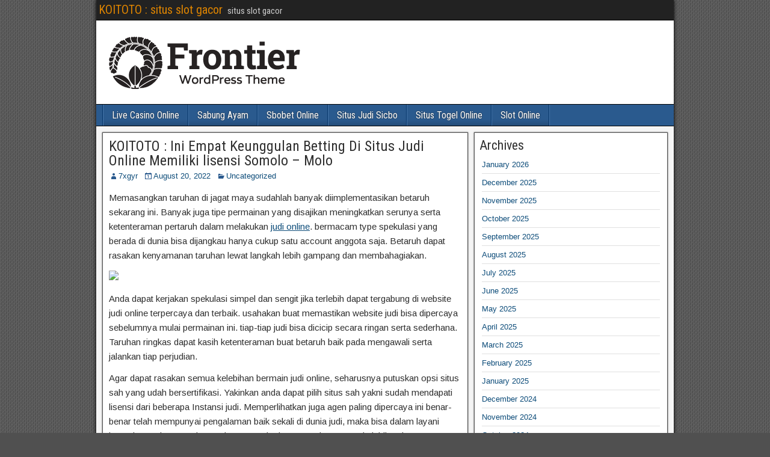

--- FILE ---
content_type: text/html; charset=UTF-8
request_url: https://joshuadelacruz.net/koitoto-ini-empat-keunggulan-betting-di-situs-judi-online-memiliki-lisensi-somolo-molo/
body_size: 12228
content:


<!DOCTYPE html>
<html lang="en-US">
<head>
<meta charset="UTF-8" />
<meta name="viewport" content="initial-scale=1.0" />
<meta name='robots' content='index, follow, max-image-preview:large, max-snippet:-1, max-video-preview:-1' />
<link rel="profile" href="https://gmpg.org/xfn/11" />
<link rel="pingback" href="https://joshuadelacruz.net/xmlrpc.php" />

	<!-- This site is optimized with the Yoast SEO plugin v26.8 - https://yoast.com/product/yoast-seo-wordpress/ -->
	<title>KOITOTO : situs slot gacor - KOITOTO : Ini Empat Keunggulan Betting Di Situs Judi Online Memiliki lisensi Somolo - Molo</title>
	<meta name="description" content="KOITOTO : situs slot gacor - KOITOTO : Ini Empat Keunggulan Betting Di Situs Judi Online Memiliki lisensi Somolo - Molo" />
	<link rel="canonical" href="https://joshuadelacruz.net/koitoto-ini-empat-keunggulan-betting-di-situs-judi-online-memiliki-lisensi-somolo-molo/" />
	<meta property="og:locale" content="en_US" />
	<meta property="og:type" content="article" />
	<meta property="og:title" content="KOITOTO : situs slot gacor - KOITOTO : Ini Empat Keunggulan Betting Di Situs Judi Online Memiliki lisensi Somolo - Molo" />
	<meta property="og:description" content="KOITOTO : situs slot gacor - KOITOTO : Ini Empat Keunggulan Betting Di Situs Judi Online Memiliki lisensi Somolo - Molo" />
	<meta property="og:url" content="https://joshuadelacruz.net/koitoto-ini-empat-keunggulan-betting-di-situs-judi-online-memiliki-lisensi-somolo-molo/" />
	<meta property="og:site_name" content="KOITOTO : situs slot gacor" />
	<meta property="article:published_time" content="2022-08-20T01:57:51+00:00" />
	<meta property="og:image" content="https://punyakami.com/images/max-bet-koitoto.webp" />
	<meta name="author" content="7xgyr" />
	<meta name="twitter:card" content="summary_large_image" />
	<meta name="twitter:label1" content="Written by" />
	<meta name="twitter:data1" content="7xgyr" />
	<meta name="twitter:label2" content="Est. reading time" />
	<meta name="twitter:data2" content="5 minutes" />
	<script type="application/ld+json" class="yoast-schema-graph">{"@context":"https://schema.org","@graph":[{"@type":"Article","@id":"https://joshuadelacruz.net/koitoto-ini-empat-keunggulan-betting-di-situs-judi-online-memiliki-lisensi-somolo-molo/#article","isPartOf":{"@id":"https://joshuadelacruz.net/koitoto-ini-empat-keunggulan-betting-di-situs-judi-online-memiliki-lisensi-somolo-molo/"},"author":{"name":"7xgyr","@id":"https://joshuadelacruz.net/#/schema/person/e05b055f11c03f53bd09bc5c2169496a"},"headline":"KOITOTO : Ini Empat Keunggulan Betting Di Situs Judi Online Memiliki lisensi Somolo &#8211; Molo","datePublished":"2022-08-20T01:57:51+00:00","mainEntityOfPage":{"@id":"https://joshuadelacruz.net/koitoto-ini-empat-keunggulan-betting-di-situs-judi-online-memiliki-lisensi-somolo-molo/"},"wordCount":1054,"commentCount":0,"image":{"@id":"https://joshuadelacruz.net/koitoto-ini-empat-keunggulan-betting-di-situs-judi-online-memiliki-lisensi-somolo-molo/#primaryimage"},"thumbnailUrl":"https://punyakami.com/images/max-bet-koitoto.webp","inLanguage":"en-US"},{"@type":"WebPage","@id":"https://joshuadelacruz.net/koitoto-ini-empat-keunggulan-betting-di-situs-judi-online-memiliki-lisensi-somolo-molo/","url":"https://joshuadelacruz.net/koitoto-ini-empat-keunggulan-betting-di-situs-judi-online-memiliki-lisensi-somolo-molo/","name":"KOITOTO : situs slot gacor - KOITOTO : Ini Empat Keunggulan Betting Di Situs Judi Online Memiliki lisensi Somolo - Molo","isPartOf":{"@id":"https://joshuadelacruz.net/#website"},"primaryImageOfPage":{"@id":"https://joshuadelacruz.net/koitoto-ini-empat-keunggulan-betting-di-situs-judi-online-memiliki-lisensi-somolo-molo/#primaryimage"},"image":{"@id":"https://joshuadelacruz.net/koitoto-ini-empat-keunggulan-betting-di-situs-judi-online-memiliki-lisensi-somolo-molo/#primaryimage"},"thumbnailUrl":"https://punyakami.com/images/max-bet-koitoto.webp","datePublished":"2022-08-20T01:57:51+00:00","author":{"@id":"https://joshuadelacruz.net/#/schema/person/e05b055f11c03f53bd09bc5c2169496a"},"description":"KOITOTO : situs slot gacor - KOITOTO : Ini Empat Keunggulan Betting Di Situs Judi Online Memiliki lisensi Somolo - Molo","breadcrumb":{"@id":"https://joshuadelacruz.net/koitoto-ini-empat-keunggulan-betting-di-situs-judi-online-memiliki-lisensi-somolo-molo/#breadcrumb"},"inLanguage":"en-US","potentialAction":[{"@type":"ReadAction","target":["https://joshuadelacruz.net/koitoto-ini-empat-keunggulan-betting-di-situs-judi-online-memiliki-lisensi-somolo-molo/"]}]},{"@type":"ImageObject","inLanguage":"en-US","@id":"https://joshuadelacruz.net/koitoto-ini-empat-keunggulan-betting-di-situs-judi-online-memiliki-lisensi-somolo-molo/#primaryimage","url":"https://punyakami.com/images/max-bet-koitoto.webp","contentUrl":"https://punyakami.com/images/max-bet-koitoto.webp"},{"@type":"BreadcrumbList","@id":"https://joshuadelacruz.net/koitoto-ini-empat-keunggulan-betting-di-situs-judi-online-memiliki-lisensi-somolo-molo/#breadcrumb","itemListElement":[{"@type":"ListItem","position":1,"name":"Home","item":"https://joshuadelacruz.net/"},{"@type":"ListItem","position":2,"name":"KOITOTO : Ini Empat Keunggulan Betting Di Situs Judi Online Memiliki lisensi Somolo &#8211; Molo"}]},{"@type":"WebSite","@id":"https://joshuadelacruz.net/#website","url":"https://joshuadelacruz.net/","name":"KOITOTO","description":"situs slot gacor","alternateName":"joshuadelacruz.net","potentialAction":[{"@type":"SearchAction","target":{"@type":"EntryPoint","urlTemplate":"https://joshuadelacruz.net/?s={search_term_string}"},"query-input":{"@type":"PropertyValueSpecification","valueRequired":true,"valueName":"search_term_string"}}],"inLanguage":"en-US"},{"@type":"Person","@id":"https://joshuadelacruz.net/#/schema/person/e05b055f11c03f53bd09bc5c2169496a","name":"7xgyr","image":{"@type":"ImageObject","inLanguage":"en-US","@id":"https://joshuadelacruz.net/#/schema/person/image/","url":"https://secure.gravatar.com/avatar/6b7cf2a6a0d252fba51864ff0842fcf221f7b802842d0834c040f5d1576b2296?s=96&d=mm&r=g","contentUrl":"https://secure.gravatar.com/avatar/6b7cf2a6a0d252fba51864ff0842fcf221f7b802842d0834c040f5d1576b2296?s=96&d=mm&r=g","caption":"7xgyr"},"sameAs":["https://joshuadelacruz.net"],"url":"https://joshuadelacruz.net/author/7xgyr/"}]}</script>
	<!-- / Yoast SEO plugin. -->


<link rel='dns-prefetch' href='//fonts.googleapis.com' />
<link rel="alternate" type="application/rss+xml" title="KOITOTO : situs slot gacor &raquo; Feed" href="https://joshuadelacruz.net/feed/" />
<link rel="alternate" title="oEmbed (JSON)" type="application/json+oembed" href="https://joshuadelacruz.net/wp-json/oembed/1.0/embed?url=https%3A%2F%2Fjoshuadelacruz.net%2Fkoitoto-ini-empat-keunggulan-betting-di-situs-judi-online-memiliki-lisensi-somolo-molo%2F" />
<link rel="alternate" title="oEmbed (XML)" type="text/xml+oembed" href="https://joshuadelacruz.net/wp-json/oembed/1.0/embed?url=https%3A%2F%2Fjoshuadelacruz.net%2Fkoitoto-ini-empat-keunggulan-betting-di-situs-judi-online-memiliki-lisensi-somolo-molo%2F&#038;format=xml" />
<style id='wp-img-auto-sizes-contain-inline-css' type='text/css'>
img:is([sizes=auto i],[sizes^="auto," i]){contain-intrinsic-size:3000px 1500px}
/*# sourceURL=wp-img-auto-sizes-contain-inline-css */
</style>

<style id='wp-emoji-styles-inline-css' type='text/css'>

	img.wp-smiley, img.emoji {
		display: inline !important;
		border: none !important;
		box-shadow: none !important;
		height: 1em !important;
		width: 1em !important;
		margin: 0 0.07em !important;
		vertical-align: -0.1em !important;
		background: none !important;
		padding: 0 !important;
	}
/*# sourceURL=wp-emoji-styles-inline-css */
</style>
<link rel='stylesheet' id='wp-block-library-css' href='https://joshuadelacruz.net/wp-includes/css/dist/block-library/style.min.css?ver=6.9' type='text/css' media='all' />
<style id='wp-block-archives-inline-css' type='text/css'>
.wp-block-archives{box-sizing:border-box}.wp-block-archives-dropdown label{display:block}
/*# sourceURL=https://joshuadelacruz.net/wp-includes/blocks/archives/style.min.css */
</style>
<style id='wp-block-categories-inline-css' type='text/css'>
.wp-block-categories{box-sizing:border-box}.wp-block-categories.alignleft{margin-right:2em}.wp-block-categories.alignright{margin-left:2em}.wp-block-categories.wp-block-categories-dropdown.aligncenter{text-align:center}.wp-block-categories .wp-block-categories__label{display:block;width:100%}
/*# sourceURL=https://joshuadelacruz.net/wp-includes/blocks/categories/style.min.css */
</style>
<style id='wp-block-heading-inline-css' type='text/css'>
h1:where(.wp-block-heading).has-background,h2:where(.wp-block-heading).has-background,h3:where(.wp-block-heading).has-background,h4:where(.wp-block-heading).has-background,h5:where(.wp-block-heading).has-background,h6:where(.wp-block-heading).has-background{padding:1.25em 2.375em}h1.has-text-align-left[style*=writing-mode]:where([style*=vertical-lr]),h1.has-text-align-right[style*=writing-mode]:where([style*=vertical-rl]),h2.has-text-align-left[style*=writing-mode]:where([style*=vertical-lr]),h2.has-text-align-right[style*=writing-mode]:where([style*=vertical-rl]),h3.has-text-align-left[style*=writing-mode]:where([style*=vertical-lr]),h3.has-text-align-right[style*=writing-mode]:where([style*=vertical-rl]),h4.has-text-align-left[style*=writing-mode]:where([style*=vertical-lr]),h4.has-text-align-right[style*=writing-mode]:where([style*=vertical-rl]),h5.has-text-align-left[style*=writing-mode]:where([style*=vertical-lr]),h5.has-text-align-right[style*=writing-mode]:where([style*=vertical-rl]),h6.has-text-align-left[style*=writing-mode]:where([style*=vertical-lr]),h6.has-text-align-right[style*=writing-mode]:where([style*=vertical-rl]){rotate:180deg}
/*# sourceURL=https://joshuadelacruz.net/wp-includes/blocks/heading/style.min.css */
</style>
<style id='wp-block-group-inline-css' type='text/css'>
.wp-block-group{box-sizing:border-box}:where(.wp-block-group.wp-block-group-is-layout-constrained){position:relative}
/*# sourceURL=https://joshuadelacruz.net/wp-includes/blocks/group/style.min.css */
</style>
<style id='wp-block-paragraph-inline-css' type='text/css'>
.is-small-text{font-size:.875em}.is-regular-text{font-size:1em}.is-large-text{font-size:2.25em}.is-larger-text{font-size:3em}.has-drop-cap:not(:focus):first-letter{float:left;font-size:8.4em;font-style:normal;font-weight:100;line-height:.68;margin:.05em .1em 0 0;text-transform:uppercase}body.rtl .has-drop-cap:not(:focus):first-letter{float:none;margin-left:.1em}p.has-drop-cap.has-background{overflow:hidden}:root :where(p.has-background){padding:1.25em 2.375em}:where(p.has-text-color:not(.has-link-color)) a{color:inherit}p.has-text-align-left[style*="writing-mode:vertical-lr"],p.has-text-align-right[style*="writing-mode:vertical-rl"]{rotate:180deg}
/*# sourceURL=https://joshuadelacruz.net/wp-includes/blocks/paragraph/style.min.css */
</style>
<style id='global-styles-inline-css' type='text/css'>
:root{--wp--preset--aspect-ratio--square: 1;--wp--preset--aspect-ratio--4-3: 4/3;--wp--preset--aspect-ratio--3-4: 3/4;--wp--preset--aspect-ratio--3-2: 3/2;--wp--preset--aspect-ratio--2-3: 2/3;--wp--preset--aspect-ratio--16-9: 16/9;--wp--preset--aspect-ratio--9-16: 9/16;--wp--preset--color--black: #000000;--wp--preset--color--cyan-bluish-gray: #abb8c3;--wp--preset--color--white: #ffffff;--wp--preset--color--pale-pink: #f78da7;--wp--preset--color--vivid-red: #cf2e2e;--wp--preset--color--luminous-vivid-orange: #ff6900;--wp--preset--color--luminous-vivid-amber: #fcb900;--wp--preset--color--light-green-cyan: #7bdcb5;--wp--preset--color--vivid-green-cyan: #00d084;--wp--preset--color--pale-cyan-blue: #8ed1fc;--wp--preset--color--vivid-cyan-blue: #0693e3;--wp--preset--color--vivid-purple: #9b51e0;--wp--preset--gradient--vivid-cyan-blue-to-vivid-purple: linear-gradient(135deg,rgb(6,147,227) 0%,rgb(155,81,224) 100%);--wp--preset--gradient--light-green-cyan-to-vivid-green-cyan: linear-gradient(135deg,rgb(122,220,180) 0%,rgb(0,208,130) 100%);--wp--preset--gradient--luminous-vivid-amber-to-luminous-vivid-orange: linear-gradient(135deg,rgb(252,185,0) 0%,rgb(255,105,0) 100%);--wp--preset--gradient--luminous-vivid-orange-to-vivid-red: linear-gradient(135deg,rgb(255,105,0) 0%,rgb(207,46,46) 100%);--wp--preset--gradient--very-light-gray-to-cyan-bluish-gray: linear-gradient(135deg,rgb(238,238,238) 0%,rgb(169,184,195) 100%);--wp--preset--gradient--cool-to-warm-spectrum: linear-gradient(135deg,rgb(74,234,220) 0%,rgb(151,120,209) 20%,rgb(207,42,186) 40%,rgb(238,44,130) 60%,rgb(251,105,98) 80%,rgb(254,248,76) 100%);--wp--preset--gradient--blush-light-purple: linear-gradient(135deg,rgb(255,206,236) 0%,rgb(152,150,240) 100%);--wp--preset--gradient--blush-bordeaux: linear-gradient(135deg,rgb(254,205,165) 0%,rgb(254,45,45) 50%,rgb(107,0,62) 100%);--wp--preset--gradient--luminous-dusk: linear-gradient(135deg,rgb(255,203,112) 0%,rgb(199,81,192) 50%,rgb(65,88,208) 100%);--wp--preset--gradient--pale-ocean: linear-gradient(135deg,rgb(255,245,203) 0%,rgb(182,227,212) 50%,rgb(51,167,181) 100%);--wp--preset--gradient--electric-grass: linear-gradient(135deg,rgb(202,248,128) 0%,rgb(113,206,126) 100%);--wp--preset--gradient--midnight: linear-gradient(135deg,rgb(2,3,129) 0%,rgb(40,116,252) 100%);--wp--preset--font-size--small: 13px;--wp--preset--font-size--medium: 20px;--wp--preset--font-size--large: 36px;--wp--preset--font-size--x-large: 42px;--wp--preset--spacing--20: 0.44rem;--wp--preset--spacing--30: 0.67rem;--wp--preset--spacing--40: 1rem;--wp--preset--spacing--50: 1.5rem;--wp--preset--spacing--60: 2.25rem;--wp--preset--spacing--70: 3.38rem;--wp--preset--spacing--80: 5.06rem;--wp--preset--shadow--natural: 6px 6px 9px rgba(0, 0, 0, 0.2);--wp--preset--shadow--deep: 12px 12px 50px rgba(0, 0, 0, 0.4);--wp--preset--shadow--sharp: 6px 6px 0px rgba(0, 0, 0, 0.2);--wp--preset--shadow--outlined: 6px 6px 0px -3px rgb(255, 255, 255), 6px 6px rgb(0, 0, 0);--wp--preset--shadow--crisp: 6px 6px 0px rgb(0, 0, 0);}:where(.is-layout-flex){gap: 0.5em;}:where(.is-layout-grid){gap: 0.5em;}body .is-layout-flex{display: flex;}.is-layout-flex{flex-wrap: wrap;align-items: center;}.is-layout-flex > :is(*, div){margin: 0;}body .is-layout-grid{display: grid;}.is-layout-grid > :is(*, div){margin: 0;}:where(.wp-block-columns.is-layout-flex){gap: 2em;}:where(.wp-block-columns.is-layout-grid){gap: 2em;}:where(.wp-block-post-template.is-layout-flex){gap: 1.25em;}:where(.wp-block-post-template.is-layout-grid){gap: 1.25em;}.has-black-color{color: var(--wp--preset--color--black) !important;}.has-cyan-bluish-gray-color{color: var(--wp--preset--color--cyan-bluish-gray) !important;}.has-white-color{color: var(--wp--preset--color--white) !important;}.has-pale-pink-color{color: var(--wp--preset--color--pale-pink) !important;}.has-vivid-red-color{color: var(--wp--preset--color--vivid-red) !important;}.has-luminous-vivid-orange-color{color: var(--wp--preset--color--luminous-vivid-orange) !important;}.has-luminous-vivid-amber-color{color: var(--wp--preset--color--luminous-vivid-amber) !important;}.has-light-green-cyan-color{color: var(--wp--preset--color--light-green-cyan) !important;}.has-vivid-green-cyan-color{color: var(--wp--preset--color--vivid-green-cyan) !important;}.has-pale-cyan-blue-color{color: var(--wp--preset--color--pale-cyan-blue) !important;}.has-vivid-cyan-blue-color{color: var(--wp--preset--color--vivid-cyan-blue) !important;}.has-vivid-purple-color{color: var(--wp--preset--color--vivid-purple) !important;}.has-black-background-color{background-color: var(--wp--preset--color--black) !important;}.has-cyan-bluish-gray-background-color{background-color: var(--wp--preset--color--cyan-bluish-gray) !important;}.has-white-background-color{background-color: var(--wp--preset--color--white) !important;}.has-pale-pink-background-color{background-color: var(--wp--preset--color--pale-pink) !important;}.has-vivid-red-background-color{background-color: var(--wp--preset--color--vivid-red) !important;}.has-luminous-vivid-orange-background-color{background-color: var(--wp--preset--color--luminous-vivid-orange) !important;}.has-luminous-vivid-amber-background-color{background-color: var(--wp--preset--color--luminous-vivid-amber) !important;}.has-light-green-cyan-background-color{background-color: var(--wp--preset--color--light-green-cyan) !important;}.has-vivid-green-cyan-background-color{background-color: var(--wp--preset--color--vivid-green-cyan) !important;}.has-pale-cyan-blue-background-color{background-color: var(--wp--preset--color--pale-cyan-blue) !important;}.has-vivid-cyan-blue-background-color{background-color: var(--wp--preset--color--vivid-cyan-blue) !important;}.has-vivid-purple-background-color{background-color: var(--wp--preset--color--vivid-purple) !important;}.has-black-border-color{border-color: var(--wp--preset--color--black) !important;}.has-cyan-bluish-gray-border-color{border-color: var(--wp--preset--color--cyan-bluish-gray) !important;}.has-white-border-color{border-color: var(--wp--preset--color--white) !important;}.has-pale-pink-border-color{border-color: var(--wp--preset--color--pale-pink) !important;}.has-vivid-red-border-color{border-color: var(--wp--preset--color--vivid-red) !important;}.has-luminous-vivid-orange-border-color{border-color: var(--wp--preset--color--luminous-vivid-orange) !important;}.has-luminous-vivid-amber-border-color{border-color: var(--wp--preset--color--luminous-vivid-amber) !important;}.has-light-green-cyan-border-color{border-color: var(--wp--preset--color--light-green-cyan) !important;}.has-vivid-green-cyan-border-color{border-color: var(--wp--preset--color--vivid-green-cyan) !important;}.has-pale-cyan-blue-border-color{border-color: var(--wp--preset--color--pale-cyan-blue) !important;}.has-vivid-cyan-blue-border-color{border-color: var(--wp--preset--color--vivid-cyan-blue) !important;}.has-vivid-purple-border-color{border-color: var(--wp--preset--color--vivid-purple) !important;}.has-vivid-cyan-blue-to-vivid-purple-gradient-background{background: var(--wp--preset--gradient--vivid-cyan-blue-to-vivid-purple) !important;}.has-light-green-cyan-to-vivid-green-cyan-gradient-background{background: var(--wp--preset--gradient--light-green-cyan-to-vivid-green-cyan) !important;}.has-luminous-vivid-amber-to-luminous-vivid-orange-gradient-background{background: var(--wp--preset--gradient--luminous-vivid-amber-to-luminous-vivid-orange) !important;}.has-luminous-vivid-orange-to-vivid-red-gradient-background{background: var(--wp--preset--gradient--luminous-vivid-orange-to-vivid-red) !important;}.has-very-light-gray-to-cyan-bluish-gray-gradient-background{background: var(--wp--preset--gradient--very-light-gray-to-cyan-bluish-gray) !important;}.has-cool-to-warm-spectrum-gradient-background{background: var(--wp--preset--gradient--cool-to-warm-spectrum) !important;}.has-blush-light-purple-gradient-background{background: var(--wp--preset--gradient--blush-light-purple) !important;}.has-blush-bordeaux-gradient-background{background: var(--wp--preset--gradient--blush-bordeaux) !important;}.has-luminous-dusk-gradient-background{background: var(--wp--preset--gradient--luminous-dusk) !important;}.has-pale-ocean-gradient-background{background: var(--wp--preset--gradient--pale-ocean) !important;}.has-electric-grass-gradient-background{background: var(--wp--preset--gradient--electric-grass) !important;}.has-midnight-gradient-background{background: var(--wp--preset--gradient--midnight) !important;}.has-small-font-size{font-size: var(--wp--preset--font-size--small) !important;}.has-medium-font-size{font-size: var(--wp--preset--font-size--medium) !important;}.has-large-font-size{font-size: var(--wp--preset--font-size--large) !important;}.has-x-large-font-size{font-size: var(--wp--preset--font-size--x-large) !important;}
/*# sourceURL=global-styles-inline-css */
</style>

<style id='classic-theme-styles-inline-css' type='text/css'>
/*! This file is auto-generated */
.wp-block-button__link{color:#fff;background-color:#32373c;border-radius:9999px;box-shadow:none;text-decoration:none;padding:calc(.667em + 2px) calc(1.333em + 2px);font-size:1.125em}.wp-block-file__button{background:#32373c;color:#fff;text-decoration:none}
/*# sourceURL=/wp-includes/css/classic-themes.min.css */
</style>
<link rel='stylesheet' id='dashicons-css' href='https://joshuadelacruz.net/wp-includes/css/dashicons.min.css?ver=6.9' type='text/css' media='all' />
<link rel='stylesheet' id='admin-bar-css' href='https://joshuadelacruz.net/wp-includes/css/admin-bar.min.css?ver=6.9' type='text/css' media='all' />
<style id='admin-bar-inline-css' type='text/css'>

    /* Hide CanvasJS credits for P404 charts specifically */
    #p404RedirectChart .canvasjs-chart-credit {
        display: none !important;
    }
    
    #p404RedirectChart canvas {
        border-radius: 6px;
    }

    .p404-redirect-adminbar-weekly-title {
        font-weight: bold;
        font-size: 14px;
        color: #fff;
        margin-bottom: 6px;
    }

    #wpadminbar #wp-admin-bar-p404_free_top_button .ab-icon:before {
        content: "\f103";
        color: #dc3545;
        top: 3px;
    }
    
    #wp-admin-bar-p404_free_top_button .ab-item {
        min-width: 80px !important;
        padding: 0px !important;
    }
    
    /* Ensure proper positioning and z-index for P404 dropdown */
    .p404-redirect-adminbar-dropdown-wrap { 
        min-width: 0; 
        padding: 0;
        position: static !important;
    }
    
    #wpadminbar #wp-admin-bar-p404_free_top_button_dropdown {
        position: static !important;
    }
    
    #wpadminbar #wp-admin-bar-p404_free_top_button_dropdown .ab-item {
        padding: 0 !important;
        margin: 0 !important;
    }
    
    .p404-redirect-dropdown-container {
        min-width: 340px;
        padding: 18px 18px 12px 18px;
        background: #23282d !important;
        color: #fff;
        border-radius: 12px;
        box-shadow: 0 8px 32px rgba(0,0,0,0.25);
        margin-top: 10px;
        position: relative !important;
        z-index: 999999 !important;
        display: block !important;
        border: 1px solid #444;
    }
    
    /* Ensure P404 dropdown appears on hover */
    #wpadminbar #wp-admin-bar-p404_free_top_button .p404-redirect-dropdown-container { 
        display: none !important;
    }
    
    #wpadminbar #wp-admin-bar-p404_free_top_button:hover .p404-redirect-dropdown-container { 
        display: block !important;
    }
    
    #wpadminbar #wp-admin-bar-p404_free_top_button:hover #wp-admin-bar-p404_free_top_button_dropdown .p404-redirect-dropdown-container {
        display: block !important;
    }
    
    .p404-redirect-card {
        background: #2c3338;
        border-radius: 8px;
        padding: 18px 18px 12px 18px;
        box-shadow: 0 2px 8px rgba(0,0,0,0.07);
        display: flex;
        flex-direction: column;
        align-items: flex-start;
        border: 1px solid #444;
    }
    
    .p404-redirect-btn {
        display: inline-block;
        background: #dc3545;
        color: #fff !important;
        font-weight: bold;
        padding: 5px 22px;
        border-radius: 8px;
        text-decoration: none;
        font-size: 17px;
        transition: background 0.2s, box-shadow 0.2s;
        margin-top: 8px;
        box-shadow: 0 2px 8px rgba(220,53,69,0.15);
        text-align: center;
        line-height: 1.6;
    }
    
    .p404-redirect-btn:hover {
        background: #c82333;
        color: #fff !important;
        box-shadow: 0 4px 16px rgba(220,53,69,0.25);
    }
    
    /* Prevent conflicts with other admin bar dropdowns */
    #wpadminbar .ab-top-menu > li:hover > .ab-item,
    #wpadminbar .ab-top-menu > li.hover > .ab-item {
        z-index: auto;
    }
    
    #wpadminbar #wp-admin-bar-p404_free_top_button:hover > .ab-item {
        z-index: 999998 !important;
    }
    
/*# sourceURL=admin-bar-inline-css */
</style>
<link rel='stylesheet' id='frontier-font-css' href='//fonts.googleapis.com/css?family=Roboto+Condensed%3A400%2C700%7CArimo%3A400%2C700&#038;ver=6.9' type='text/css' media='all' />
<link rel='stylesheet' id='genericons-css' href='https://joshuadelacruz.net/wp-content/themes/frontier/includes/genericons/genericons.css?ver=1.3.3' type='text/css' media='all' />
<link rel='stylesheet' id='frontier-main-css' href='https://joshuadelacruz.net/wp-content/themes/frontier/style.css?ver=1.3.3' type='text/css' media='all' />
<link rel='stylesheet' id='frontier-responsive-css' href='https://joshuadelacruz.net/wp-content/themes/frontier/responsive.css?ver=1.3.3' type='text/css' media='all' />
<script type="text/javascript" src="https://joshuadelacruz.net/wp-includes/js/jquery/jquery.min.js?ver=3.7.1" id="jquery-core-js"></script>
<script type="text/javascript" src="https://joshuadelacruz.net/wp-includes/js/jquery/jquery-migrate.min.js?ver=3.4.1" id="jquery-migrate-js"></script>
<link rel="https://api.w.org/" href="https://joshuadelacruz.net/wp-json/" /><link rel="alternate" title="JSON" type="application/json" href="https://joshuadelacruz.net/wp-json/wp/v2/posts/42" /><link rel="EditURI" type="application/rsd+xml" title="RSD" href="https://joshuadelacruz.net/xmlrpc.php?rsd" />
<meta name="generator" content="WordPress 6.9" />
<link rel='shortlink' href='https://joshuadelacruz.net/?p=42' />

<meta property="Frontier Theme" content="1.3.3" />
<style type="text/css" media="screen">
	#container 	{width: 960px;}
	#header 	{min-height: 140px;}
	#content 	{width: 65%;}
	#sidebar-left 	{width: 35%;}
	#sidebar-right 	{width: 35%;}
</style>

<style type="text/css" media="screen">
	.page-template-page-cs-php #content, .page-template-page-sc-php #content {width: 65%;}
	.page-template-page-cs-php #sidebar-left, .page-template-page-sc-php #sidebar-left,
	.page-template-page-cs-php #sidebar-right, .page-template-page-sc-php #sidebar-right {width: 35%;}
	.page-template-page-scs-php #content {width: 50%;}
	.page-template-page-scs-php #sidebar-left {width: 25%;}
	.page-template-page-scs-php #sidebar-right {width: 25%;}
</style>

<style type="text/css" id="custom-background-css">
body.custom-background { background-image: url("https://joshuadelacruz.net/wp-content/themes/frontier/images/honeycomb.png"); background-position: left top; background-size: auto; background-repeat: repeat; background-attachment: scroll; }
</style>
	</head>

<body class="wp-singular post-template-default single single-post postid-42 single-format-standard custom-background wp-theme-frontier">
	
	
<div id="container" class="cf" itemscope itemtype="http://schema.org/WebPage">
	
			
		<div id="top-bar" class="cf">
			
			<div id="top-bar-info">
														<h2 id="site-title"><a href="https://joshuadelacruz.net/">KOITOTO : situs slot gacor</a></h2>				
									<span id="site-description">situs slot gacor</span>
							</div>

			
					</div>
	
			<div id="header" class="cf" itemscope itemtype="http://schema.org/WPHeader" role="banner">
			
							<div id="header-logo">
					<a href="https://joshuadelacruz.net/"><img src="https://joshuadelacruz.net/wp-content/themes/frontier/images/logo.png" alt="KOITOTO : situs slot gacor" /></a>
				</div>
			
			
					</div>
	
			
		<nav id="nav-main" class="cf drop" itemscope itemtype="http://schema.org/SiteNavigationElement" role="navigation" aria-label="Main Menu">
			
							<button class="drop-toggle"><span class="genericon genericon-menu"></span></button>
			
			<ul id="menu-home" class="nav-main"><li id="menu-item-5797" class="menu-item menu-item-type-taxonomy menu-item-object-category menu-item-5797"><a href="https://joshuadelacruz.net/category/live-casino-online/">Live Casino Online</a></li>
<li id="menu-item-5798" class="menu-item menu-item-type-taxonomy menu-item-object-category menu-item-5798"><a href="https://joshuadelacruz.net/category/sabung-ayam/">Sabung Ayam</a></li>
<li id="menu-item-5799" class="menu-item menu-item-type-taxonomy menu-item-object-category menu-item-5799"><a href="https://joshuadelacruz.net/category/sbobet-online/">Sbobet Online</a></li>
<li id="menu-item-5800" class="menu-item menu-item-type-taxonomy menu-item-object-category menu-item-5800"><a href="https://joshuadelacruz.net/category/situs-judi-sicbo/">Situs Judi Sicbo</a></li>
<li id="menu-item-5801" class="menu-item menu-item-type-taxonomy menu-item-object-category menu-item-5801"><a href="https://joshuadelacruz.net/category/situs-togel-online/">Situs Togel Online</a></li>
<li id="menu-item-5802" class="menu-item menu-item-type-taxonomy menu-item-object-category menu-item-5802"><a href="https://joshuadelacruz.net/category/slot-online/">Slot Online</a></li>
</ul>
					</nav>
	
	
<div id="main" class="col-cs cf">

<div id="content" class="cf" itemscope itemtype="http://schema.org/Blog" role="main">

	
	
	
	
					
<article id="post-42" class="single-view post-42 post type-post status-publish format-standard hentry category-uncategorized" itemprop="blogPost" itemscope itemtype="http://schema.org/BlogPosting">


<header class="entry-header cf">
		<h1 class="entry-title" itemprop="headline" ><a href="https://joshuadelacruz.net/koitoto-ini-empat-keunggulan-betting-di-situs-judi-online-memiliki-lisensi-somolo-molo/">KOITOTO : Ini Empat Keunggulan Betting Di Situs Judi Online Memiliki lisensi Somolo &#8211; Molo</a></h1>
	</header>

<div class="entry-byline cf">
	
			<div class="entry-author author vcard" itemprop="author" itemscope itemtype="http://schema.org/Person">
						<i class="genericon genericon-user"></i><a class="url fn" href="https://joshuadelacruz.net" itemprop="name" >7xgyr</a>
		</div>
	
			<div class="entry-date" itemprop="datePublished" >
			<i class="genericon genericon-day"></i><a class="updated" href="https://joshuadelacruz.net/koitoto-ini-empat-keunggulan-betting-di-situs-judi-online-memiliki-lisensi-somolo-molo/">August 20, 2022</a>
		</div>
	
			<div class="entry-categories">
			<i class="genericon genericon-category"></i><a href="https://joshuadelacruz.net/category/uncategorized/" rel="category tag">Uncategorized</a>		</div>
	
	
	
	</div>

<div class="entry-content cf" itemprop="text" >
	
	
	<p>Memasangkan taruhan di jagat maya sudahlah banyak diimplementasikan betaruh sekarang ini. Banyak juga tipe permainan yang disajikan meningkatkan serunya serta ketenteraman pertaruh dalam melakukan <a href="https://joshuadelacruz.net/">judi online</a>. bermacam type spekulasi yang berada di dunia bisa dijangkau hanya cukup satu account anggota saja. Betaruh dapat rasakan kenyamanan taruhan lewat langkah lebih gampang dan membahagiakan.</p>
<p><img decoding="async" src="https://punyakami.com/images/max-bet-koitoto.webp" /></p>
<p>Anda dapat kerjakan spekulasi simpel dan sengit jika terlebih dapat tergabung di website judi online terpercaya dan terbaik. usahakan buat memastikan website judi bisa dipercaya sebelumnya mulai permainan ini. tiap-tiap judi bisa dicicip secara ringan serta sederhana. Taruhan ringkas dapat kasih ketenteraman buat betaruh baik pada mengawali serta jalankan tiap perjudian.</p>
<p>Agar dapat rasakan semua kelebihan bermain judi online, seharusnya putuskan opsi situs sah yang udah bersertifikasi. Yakinkan anda dapat pilih situs sah yakni sudah mendapati lisensi dari beberapa Instansi judi. Memperlihatkan juga agen paling dipercaya ini benar-benar telah mempunyai pengalaman baik sekali di dunia judi, maka bisa dalam layani banyak member-nya dengan bagus. Anda dapat temukan empat kelebihan bersama website judi bisa dipercaya ini.</p>
<h2>Keringanan Situs Judi Online 24 Jam Servis Terpilih</h2>
<p>Jadi keunggulan khusus, beberapa keluasaan bisa dirasa waktu mengerjakan perjudian di internet. Kelapangan ini membikin judi bertambah disukai dan digemari. Di antara keluasaan yang bisa dirasa banyak betaruh bersama website judi online sah ini merupakan:</p>
<h2>1. Mudah mendapati akses permainan</h2>
<p>Tiap-tiap pemain dari golongan mana pun pasti merasai keluasaan buat mulai taruhan cuma denga kerjakan registrasi anggota baru-baru ini dan menancapkan modal. Registrasi pastinya gratis serta dapat lekas terima account peserta, dan pembayaran deposit lantas benar-benar dapat terjangkau hingga mempermudah pemain buat taruhan.</p>
<h2>2. Mudah membuka situs 24 jam</h2>
<p>Pemain dapat login situs serta mengaksesnya setiap saat dari pagi sampai malam non-stop. Ada juga contact aktif dan feature live chat yang dapat dikontak setiap waktu dengan ringan.</p>
<h2>3. Mudah peroleh pelayanan CS terunggul</h2>
<p>Tentu saja ada orang Konsumen Servis unggulan yang sangat professional dalam layani banyak betaruh. CS akan memberikan respon dengan cara cepat lewat service mana pun dengan beri petunjuk, tutorial dan jalan keluar yang diperlukan pemain judi.</p>
<h2>4. Mudah memperoleh info</h2>
<p>Ada beberapa data yang pastilah ringan diperoleh serta lebih semakin cepat. Contohnya pedoman metode main permainan, bermacam data tepat dan artikel strategi menang judi lebih gampang dipahami.</p>
<h2>Serunya Beberapa Jenis Permainan Menarik Situs Judi Online</h2>
<p>Pastinya, taruhan online sangat terasa membahagiakan sewaktu dijalankan lewat cara online. manalagi di saat permainan ini bisa dijalankan dalam sebuah website judi online tentu pemain judi dapat peroleh pelayanan sangat baik dan mengagumkan. Terdapat beberapa serunya yang dapat dirasa beberapa betaruh dengan semua kelebihan games yang diberi.</p>
<p>Semua model permainan datang dengan penampakan menarik dan full colour dan 3D. dengan design grafis memikat ini pastilah tidak berasa jemu, bahkan juga disokong dengan feature yang ringan dipahami dan server selalu lancar tanpa problem, pasti segala hal dapat beri serunya taruhan sampai berkesempatan menang tinggi. Semuanya games mempunyai mekanisme fairplay maka dari itu tidak ada robot player atau wujud kebohongan yang lain, pastinya soal ini mempermudah pemain untuk menang.<br />
Mengenai tipe permainan disajikan merupakan:</p>
<p>&#8211; SPORTBOOKS: digelar oleh karena ada kompetisi olahraga. Salah satunya judi bola, judi basket, renang, racing, badminton, bola volli dan yang lain. Pasaran siap merupakan Handicap, Mix Parlay, 1X2, Odd even dan Over under.</p>
<p>&#8211; CASINO ONLINE: selaku permainan live dealer terdiri dalam judi Baccarat, Roulette, Sicbo, Dragon Tiger, Bola terampil, Tembak ikan dan Blackjack.</p>
<p>&#8211; PKV GAMES: adalah perjudian kartu remi atau kartu gaple dengan adanya banyak permainan seperti Dominoqq, Domino99, BandarQ, beradu Balak, capsa tata, ceme keliling, poker online, boya poker, sakong serta Texas Holdem poker.</p>
<p>&#8211; SLOT ONLINE: dimainkan memakai mesin slots adanya jekpot memberikan keuntungan. Provider slots ada ialah Pragmatic Play, Habanero, Spade Gaming, Mikro Gaming, Hebat Mode Gaming, Slots Joker123, Playtech dan yang lain.</p>
<p>&#8211; TOGEL ONLINE: perjudian menduga angka sama sesuai keluaran angka di pasaran tertentu seperti pasaran Singapore, Hongkong, Sydney, Cambodia, Japan, Dubay, China, Kuala Lumpur dan yang lain.</p>
<p>&#8211; SABUNG AYAM: permainan dengan taruhan BDD, FTD, Wala dan Maron melalui cara menerka hasil akhirnya kompetisi dua model ayam jantan.</p>
<h2>Keamanan Situs Judi Online Teruji Selalu Bebas Dan Nyaman</h2>
<p>Tidak usah dikuatirkan kembali, tiap-tiap pemain judi bisa rasakan keamanan mengerjakan spekulasi hebat khususnya dengan masuk dalam sesuatu web-site judi online bisa dipercaya. tentulah blog judi bisa dipercaya ini selalu bertanggung-jawab atas member-nya. Maka agen ini dapat kasih keamanan lebih terbukti serta bikin betaruh merasakan nyaman dan bebas taruhan dimana saja.</p>
<h2>Di antara keamanan yang bisa dirasa beberapa betaruh dengan jadi anggota bersama agen paling dipercaya ini yakni:</h2>
<p>&#8211; Mendapat keamanan menjalankan permainan judi dimana saja dan kapan pun karenanya Android sebagai alat mainnya tidak dianggap siapa-siapa saja, maka dari itu masalah ini membikin pemain judi pun terbebas dari bermacam Razia judi dan bikin tambah aman dan bebas.</p>
<p>&#8211; Setiap pemain dapat kerjakan login situs secara nyaman serta aman dengan account sah yang dipunyai, khususnya dengan kode karena itu tidak dapat diambil ubah siapa saja serta betaruh dapat selalu login secara aman.</p>
<p>&#8211; Setiap account anggota punyai keamanan lebih terbukti dengan sejumlah pertanyaan yang dapat dikemukakan di saat login, masalah ini mengontrol account peserta lolos dari penyetopan serta hacker.</p>
<p>&#8211; Keamanan dalam soal negosiasi dapat dirasa banyak betaruh maka tiap-tiap pembayaran deposit akan tidak salah dan pencairan dana dapat dilaksanakan lebih lancar tanpa ada penipuan apa saja.</p>
<p>&#8211; Adanya link alternative yang dipunyai blog judi online pastinya amat aman beri keringanan akses situs tiap-tiap hari dan sampai kapan saja.</p>
<h2>Keuntungan Situs Judi Online Serta Bonus Tambahan</h2>
<p>Siapakah yang tak ingin peroleh keuntungan limpahan dari hasil permainan judi. Terang raih untung ini sebagai arah pokok yang diinginkan beberapa bettor. Dengan anda dapat masuk dalam agen bisa dipercaya pastilah dapat temukan keuntungan beraneka. Tidak cuma mendapat untung bermain dalam jumlah tinggi namun juga bermacam bonus yang dijajakan secara menarik. Semuanya pasti dapat memperbanyak pemasukan anda makin besar.</p>
<p>Pemain dapat peroleh untung limpahan dari hasil permainan judi sampai berulang-kali lipat bahkan juga capai beberapa ribu kali lipat. Manalagi dengan mengeluarkan modal kecil pasti amat memberi keuntungan buat faksi pemain. Mengenai beberapa bonus dan promosi yang dapat pula diberi faksi blog judi online bisa dipercaya antara lain ialah:</p>
<p>&#8211; Bonus new anggota/ welcome<br />
&#8211; Bonus deposit harian<br />
&#8211; Bonus turnover dan rollover<br />
&#8211; Bonus rollingan<br />
&#8211; Jackpot<br />
&#8211; Cashback<br />
&#8211; Bonus referal<br />
&#8211; Komisi mingguan/ bulanan</p>
<p>Itu semua keuntungan yang dapat anda terima dengan tergabung pada web bisa dipercaya.</p>

	
	
	
	</div>

<footer class="entry-footer cf">
	
			<div class="entry-updated updated" itemprop="dateModified" >
			Updated: August 20, 2022 &mdash; 1:57 am		</div>
	
			<div class="entry-tags"></div>
	
	</footer>


</article>


	<div class="post-nav cf">
		<div class="link-prev"><a href="https://joshuadelacruz.net/koitoto-berikut-empat-keunggulan-betting-di-situs-judi-online-bersertifikasi-io-kufeu/" title="KOITOTO : Berikut Empat Keunggulan Betting Di Situs Judi Online Bersertifikasi Io Kufeu">&#8592; Previous Post</a></div><div class="link-next"><a href="https://joshuadelacruz.net/koitoto-berikut-empat-keunggulan-betting-di-situs-judi-online-mempunyai-lisensi-kemtuk/" title="KOITOTO : Berikut Empat Keunggulan Betting Di Situs Judi Online Mempunyai lisensi Kemtuk">Next Post &#8594;</a></div>	</div>

			<div id="comment-area"></div>
			
	
	
	
	
</div>

<div id="sidebar-right" class="sidebar cf" itemscope itemtype="http://schema.org/WPSideBar" role="complementary" aria-label="Sidebar Right">
		<aside id="widgets-wrap-sidebar-right">

					<section id="block-5" class="widget-sidebar frontier-widget widget_block"><div class="wp-block-group"><div class="wp-block-group__inner-container is-layout-flow wp-block-group-is-layout-flow"><h2 class="wp-block-heading">Archives</h2><ul class="wp-block-archives-list wp-block-archives">	<li><a href='https://joshuadelacruz.net/2026/01/'>January 2026</a></li>
	<li><a href='https://joshuadelacruz.net/2025/12/'>December 2025</a></li>
	<li><a href='https://joshuadelacruz.net/2025/11/'>November 2025</a></li>
	<li><a href='https://joshuadelacruz.net/2025/10/'>October 2025</a></li>
	<li><a href='https://joshuadelacruz.net/2025/09/'>September 2025</a></li>
	<li><a href='https://joshuadelacruz.net/2025/08/'>August 2025</a></li>
	<li><a href='https://joshuadelacruz.net/2025/07/'>July 2025</a></li>
	<li><a href='https://joshuadelacruz.net/2025/06/'>June 2025</a></li>
	<li><a href='https://joshuadelacruz.net/2025/05/'>May 2025</a></li>
	<li><a href='https://joshuadelacruz.net/2025/04/'>April 2025</a></li>
	<li><a href='https://joshuadelacruz.net/2025/03/'>March 2025</a></li>
	<li><a href='https://joshuadelacruz.net/2025/02/'>February 2025</a></li>
	<li><a href='https://joshuadelacruz.net/2025/01/'>January 2025</a></li>
	<li><a href='https://joshuadelacruz.net/2024/12/'>December 2024</a></li>
	<li><a href='https://joshuadelacruz.net/2024/11/'>November 2024</a></li>
	<li><a href='https://joshuadelacruz.net/2024/10/'>October 2024</a></li>
	<li><a href='https://joshuadelacruz.net/2024/09/'>September 2024</a></li>
	<li><a href='https://joshuadelacruz.net/2024/08/'>August 2024</a></li>
	<li><a href='https://joshuadelacruz.net/2024/07/'>July 2024</a></li>
	<li><a href='https://joshuadelacruz.net/2024/06/'>June 2024</a></li>
	<li><a href='https://joshuadelacruz.net/2024/05/'>May 2024</a></li>
	<li><a href='https://joshuadelacruz.net/2024/04/'>April 2024</a></li>
	<li><a href='https://joshuadelacruz.net/2024/03/'>March 2024</a></li>
	<li><a href='https://joshuadelacruz.net/2024/02/'>February 2024</a></li>
	<li><a href='https://joshuadelacruz.net/2024/01/'>January 2024</a></li>
	<li><a href='https://joshuadelacruz.net/2023/12/'>December 2023</a></li>
	<li><a href='https://joshuadelacruz.net/2023/11/'>November 2023</a></li>
	<li><a href='https://joshuadelacruz.net/2023/10/'>October 2023</a></li>
	<li><a href='https://joshuadelacruz.net/2023/09/'>September 2023</a></li>
	<li><a href='https://joshuadelacruz.net/2022/08/'>August 2022</a></li>
</ul></div></div></section><section id="block-6" class="widget-sidebar frontier-widget widget_block"><div class="wp-block-group"><div class="wp-block-group__inner-container is-layout-flow wp-block-group-is-layout-flow"><h2 class="wp-block-heading">Categories</h2><ul class="wp-block-categories-list wp-block-categories">	<li class="cat-item cat-item-27"><a href="https://joshuadelacruz.net/category/live-casino-online/">Live Casino Online</a>
</li>
	<li class="cat-item cat-item-37"><a href="https://joshuadelacruz.net/category/sabung-ayam/">Sabung Ayam</a>
</li>
	<li class="cat-item cat-item-25"><a href="https://joshuadelacruz.net/category/sbobet-online/">Sbobet Online</a>
</li>
	<li class="cat-item cat-item-26"><a href="https://joshuadelacruz.net/category/situs-judi-sicbo/">Situs Judi Sicbo</a>
</li>
	<li class="cat-item cat-item-28"><a href="https://joshuadelacruz.net/category/situs-togel-online/">Situs Togel Online</a>
</li>
	<li class="cat-item cat-item-21"><a href="https://joshuadelacruz.net/category/slot-online/">Slot Online</a>
</li>
	<li class="cat-item cat-item-1"><a href="https://joshuadelacruz.net/category/uncategorized/">Uncategorized</a>
</li>
</ul></div></div></section><section id="block-8" class="widget-sidebar frontier-widget widget_block widget_text">
<p><a href="https://www.excelfreeblog.com/funcion-calculate-en-dax-argumento-expresion/">Situs Toto</a></p>
</section>		
	</aside>
	</div></div>


<div id="bottom-bar" class="cf" role="contentinfo">
	
			<span id="bottom-bar-text"></span>
	
			<p style="text-align: center;">Copyright &copy; 2025 | <a href="https://joshuadelacruz.net/">KOITOTO</a></p>
		<span id="theme-link"></span>
	
	</div>

</div>


<script type="speculationrules">
{"prefetch":[{"source":"document","where":{"and":[{"href_matches":"/*"},{"not":{"href_matches":["/wp-*.php","/wp-admin/*","/wp-content/uploads/*","/wp-content/*","/wp-content/plugins/*","/wp-content/themes/frontier/*","/*\\?(.+)"]}},{"not":{"selector_matches":"a[rel~=\"nofollow\"]"}},{"not":{"selector_matches":".no-prefetch, .no-prefetch a"}}]},"eagerness":"conservative"}]}
</script>
<script type="text/javascript">
jQuery(document).ready(function($) {
	$( '#nav-main .drop-toggle' ).click(function(){
		$( '#nav-main' ).toggleClass( 'dropped' );
	});
});
</script>
<script id="wp-emoji-settings" type="application/json">
{"baseUrl":"https://s.w.org/images/core/emoji/17.0.2/72x72/","ext":".png","svgUrl":"https://s.w.org/images/core/emoji/17.0.2/svg/","svgExt":".svg","source":{"concatemoji":"https://joshuadelacruz.net/wp-includes/js/wp-emoji-release.min.js?ver=6.9"}}
</script>
<script type="module">
/* <![CDATA[ */
/*! This file is auto-generated */
const a=JSON.parse(document.getElementById("wp-emoji-settings").textContent),o=(window._wpemojiSettings=a,"wpEmojiSettingsSupports"),s=["flag","emoji"];function i(e){try{var t={supportTests:e,timestamp:(new Date).valueOf()};sessionStorage.setItem(o,JSON.stringify(t))}catch(e){}}function c(e,t,n){e.clearRect(0,0,e.canvas.width,e.canvas.height),e.fillText(t,0,0);t=new Uint32Array(e.getImageData(0,0,e.canvas.width,e.canvas.height).data);e.clearRect(0,0,e.canvas.width,e.canvas.height),e.fillText(n,0,0);const a=new Uint32Array(e.getImageData(0,0,e.canvas.width,e.canvas.height).data);return t.every((e,t)=>e===a[t])}function p(e,t){e.clearRect(0,0,e.canvas.width,e.canvas.height),e.fillText(t,0,0);var n=e.getImageData(16,16,1,1);for(let e=0;e<n.data.length;e++)if(0!==n.data[e])return!1;return!0}function u(e,t,n,a){switch(t){case"flag":return n(e,"\ud83c\udff3\ufe0f\u200d\u26a7\ufe0f","\ud83c\udff3\ufe0f\u200b\u26a7\ufe0f")?!1:!n(e,"\ud83c\udde8\ud83c\uddf6","\ud83c\udde8\u200b\ud83c\uddf6")&&!n(e,"\ud83c\udff4\udb40\udc67\udb40\udc62\udb40\udc65\udb40\udc6e\udb40\udc67\udb40\udc7f","\ud83c\udff4\u200b\udb40\udc67\u200b\udb40\udc62\u200b\udb40\udc65\u200b\udb40\udc6e\u200b\udb40\udc67\u200b\udb40\udc7f");case"emoji":return!a(e,"\ud83e\u1fac8")}return!1}function f(e,t,n,a){let r;const o=(r="undefined"!=typeof WorkerGlobalScope&&self instanceof WorkerGlobalScope?new OffscreenCanvas(300,150):document.createElement("canvas")).getContext("2d",{willReadFrequently:!0}),s=(o.textBaseline="top",o.font="600 32px Arial",{});return e.forEach(e=>{s[e]=t(o,e,n,a)}),s}function r(e){var t=document.createElement("script");t.src=e,t.defer=!0,document.head.appendChild(t)}a.supports={everything:!0,everythingExceptFlag:!0},new Promise(t=>{let n=function(){try{var e=JSON.parse(sessionStorage.getItem(o));if("object"==typeof e&&"number"==typeof e.timestamp&&(new Date).valueOf()<e.timestamp+604800&&"object"==typeof e.supportTests)return e.supportTests}catch(e){}return null}();if(!n){if("undefined"!=typeof Worker&&"undefined"!=typeof OffscreenCanvas&&"undefined"!=typeof URL&&URL.createObjectURL&&"undefined"!=typeof Blob)try{var e="postMessage("+f.toString()+"("+[JSON.stringify(s),u.toString(),c.toString(),p.toString()].join(",")+"));",a=new Blob([e],{type:"text/javascript"});const r=new Worker(URL.createObjectURL(a),{name:"wpTestEmojiSupports"});return void(r.onmessage=e=>{i(n=e.data),r.terminate(),t(n)})}catch(e){}i(n=f(s,u,c,p))}t(n)}).then(e=>{for(const n in e)a.supports[n]=e[n],a.supports.everything=a.supports.everything&&a.supports[n],"flag"!==n&&(a.supports.everythingExceptFlag=a.supports.everythingExceptFlag&&a.supports[n]);var t;a.supports.everythingExceptFlag=a.supports.everythingExceptFlag&&!a.supports.flag,a.supports.everything||((t=a.source||{}).concatemoji?r(t.concatemoji):t.wpemoji&&t.twemoji&&(r(t.twemoji),r(t.wpemoji)))});
//# sourceURL=https://joshuadelacruz.net/wp-includes/js/wp-emoji-loader.min.js
/* ]]> */
</script>

<script defer src="https://static.cloudflareinsights.com/beacon.min.js/vcd15cbe7772f49c399c6a5babf22c1241717689176015" integrity="sha512-ZpsOmlRQV6y907TI0dKBHq9Md29nnaEIPlkf84rnaERnq6zvWvPUqr2ft8M1aS28oN72PdrCzSjY4U6VaAw1EQ==" data-cf-beacon='{"version":"2024.11.0","token":"30dde888d90d4f3197d1e5295447e8d1","r":1,"server_timing":{"name":{"cfCacheStatus":true,"cfEdge":true,"cfExtPri":true,"cfL4":true,"cfOrigin":true,"cfSpeedBrain":true},"location_startswith":null}}' crossorigin="anonymous"></script>
</body>
</html>

<!-- Page supported by LiteSpeed Cache 7.7 on 2026-01-24 03:59:02 -->